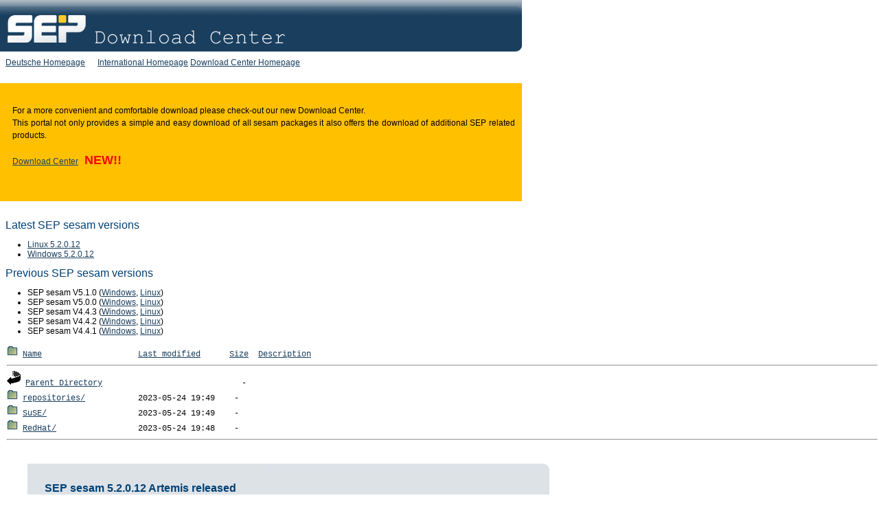

--- FILE ---
content_type: text/html;charset=UTF-8
request_url: https://download.sep.de/linux/?C=N;O=D
body_size: 10579
content:
<html>

<head>
    <title>SEP AG - Download Center</title>
    <link rel="SHORTCUT ICON" href="/.legende/favicon.ico">
    <link href="/.legende/style.css" type="text/css" rel="stylesheet">
    <script type="text/javascript">
        var _gaq = _gaq || [];
        _gaq.push(['_setAccount', 'UA-2905071-3']);
        _gaq.push(['_trackPageview']);

        (function() {
            var ga = document.createElement('script');
            ga.type = 'text/javascript';
            ga.async = true;
            ga.src = ('https:' == document.location.protocol ? 'https://ssl' : 'http://www') + '.google-analytics.com/ga.js';
            var s = document.getElementsByTagName('script')[0];
            s.parentNode.insertBefore(ga, s);
        })();
    </script>
</head>

<body style="margin:0px;" topmargin="0" leftmargin="0">
    <img src="/.legende/header.gif" width="760" height="75">
    <p>
        <a href="https://www.sep.de/de/" target="_blank">Deutsche Homepage</a>
	&nbsp;&nbsp;&nbsp;&nbsp;
	<a href="https://www.sepsoftware.com/" target="_blank">International Homepage</a>
        <a href="http://download.sep.de">Download Center Homepage</a>
    </p>
       <table width="760" height="100" border="0" cellspacing="10" cellpadding="0" bgcolor="#FFC000">
        <tbody><tr>
            <td valign="top" align="left" width="744">
                <p>For a more convenient and comfortable download please check-out our new Download Center.<BR> This portal not only provides a simple and easy download of all sesam packages it also offers the download of additional SEP related products.<br><br><a href="https://www.sep.de/downloadportal" target="_blank">Download Center</a>&nbsp;&nbsp;&nbsp;<b><font color="red" size="+1">NEW!!</font></b><BR> 
                </p>
            </td>
        </tr>
    </tbody></table><BR>

    <h2><img src="/.legende/leer.gif" width="8" height="3">Latest SEP sesam versions</h2>
    <ul>
        <!-- Hier bitte IMMER die neueste Version eintragen. -->
        <!-- Alle Versionen wie folgt eintragen: <li>[OS] [Version]</li> -->

        <!-- http://wiki.sepsoftware.com/wiki/index.php/Release_Notes_4.4.3#issues -->
        <li> <a href="/linux">Linux 5.2.0.12</a></li>
        <li> <a href="/windows">Windows 5.2.0.12</a></li>
        <!--    <li> <a href="/solaris">Solaris 4.2.1.27</a></li> -->
        <!--    <li> <a href="/unix/freebsd">FreeBSD 4.0.1.14</a></li> -->
        <!-- Ende Versions-Eintrag -->
    </ul>
    <h2><img src="/.legende/leer.gif" width="8" height="3">Previous SEP sesam versions</h2>
    <ul>
        <!-- Hier bitte IMMER die neueste Version eintragen. -->
        <!-- Alle Versionen wie folgt eintragen: <li>[OS] [Version]</li> -->
        <li> SEP sesam V5.1.0 (<a href="/archive/5.1.0/windows">Windows</a>, <a href="/archive/5.1.0/linux">Linux</a>) </li>
        <li> SEP sesam V5.0.0 (<a href="/archive/5.0.0/windows">Windows</a>, <a href="/archive/5.0.0/linux">Linux</a>) </li>
        <li> SEP sesam V4.4.3 (<a href="/archive/4.4.3/windows">Windows</a>, <a href="/archive/4.4.3/linux">Linux</a>) </li>
        <li> SEP sesam V4.4.2 (<a href="/archive/4.4.2/windows">Windows</a>, <a href="/archive/4.4.2/linux">Linux</a>) </li>
        <li> SEP sesam V4.4.1 (<a href="/archive/4.4.1/windows">Windows</a>, <a href="/archive/4.4.1/linux">Linux</a>) </li>
        <!--
        <li> SEP sesam V4.2 (<a href="/archive/4.2/windows">Windows</a>, <a href="/archive/4.2/linux">Linux</a>) </li>
        <li> SEP sesam V4.0 (<a href="/archive/4.0/windows">Windows</a>) </li>
        <li> <a href="/archive/3.6">SEP sesam V3.6 (Linux, Windows, Solaris)</a></li>
        <li> <a href="/archive/3.4">SEP sesam V3.4 (Linux, Windows, Solaris)</a></li>
        -->
        <!-- Ende Versions-Eintrag -->
    </ul>
    <!-- Piwik -->
    <script type="text/javascript">
        var pkBaseURL = (("https:" == document.location.protocol) ? "https://statistics.sepsoftware.com/analytics/" : "http://statistics.sepsoftware.com/analytics/");
        document.write(unescape("%3Cscript src='" + pkBaseURL + "piwik.js' type='text/javascript'%3E%3C/script%3E"));
    </script>
    <script type="text/javascript">
        try {
            var piwikTracker = Piwik.getTracker(pkBaseURL + "piwik.php", 2);
            piwikTracker.trackPageView();
            piwikTracker.enableLinkTracking();
        } catch (err) {}
    </script><noscript><p><img src="http://statistics.sepsoftware.com/analytics/piwik.php?idsite=2" style="border:0" alt="" /></p></noscript>
    <!-- End Piwik Tracking Code -->
<pre><img src="/.legende/folder.png" alt="Icon "> <a href="?C=N;O=A">Name</a>                    <a href="?C=M;O=A">Last modified</a>      <a href="?C=S;O=A">Size</a>  <a href="?C=D;O=A">Description</a><hr><img src="/icons/back.gif" alt="[PARENTDIR]"> <a href="/">Parent Directory</a>                             -   
<img src="/.legende/folder.png" alt="[DIR]"> <a href="repositories/">repositories/</a>           2023-05-24 19:49    -   
<img src="/.legende/folder.png" alt="[DIR]"> <a href="SuSE/">SuSE/</a>                   2023-05-24 19:49    -   
<img src="/.legende/folder.png" alt="[DIR]"> <a href="RedHat/">RedHat/</a>                 2023-05-24 19:48    -   
<hr></pre>

<html>
<head>
	<title>SEP AG - Download Center</title><link rel="SHORTCUT ICON" href="/.legende/favicon.ico">	
	<link href="/.legende/style.css" type="text/css" rel="stylesheet">
	
</head>
<body style="margin:0px;" topmargin="0" leftmargin="0">

<!--
  
<table style="background-color: #fbcb05; border-radius: 10px; -moz-border-radius: 10px; -webkit-border-radius: 10px;" border="0" width="760" cellspacing="0" cellpadding="15">
<tbody>
   <tr>
      <td valign="top" align="left" width="744"><p>
         <p style="font-size:140%;"><font color="darkred"><span>&#9888;</span>  <b>Attention:</b> Installation of SEP sesam 5.0.0.15 requires a <a href="http://download.sep.de/servicepacks/5.0.0/5.0.0.15/"><b>service pack</b></a>!</font></p>
   </tr>
   <tr>
      <td align="left" valign="top" width="744">
         <h3>Issues fixed with 5.0.0.15 SP1:</h3> 
         </p>
         <p>See <a href="https://wiki.sepsoftware.com/wiki/index.php/Release_Notes_5.0.0_Jaglion_V2#fixes_v15sp1">SEP sesam 5.0.0.15 SP1</a></a>.
-->
<!--
         <p>See <a href="https://wiki.sepsoftware.com/wiki/index.php/Release_Notes_5.0.0_Jaglion_V2#normal">SEP sesam 5.0.0.15 known issues: Command event cannot start a shell script.</a></a>.
-->

      <ul>

<!--
<li><b>Skip the purge</b> by setting <b>sm_pur_status to off</b> to avoid data loss. Due to a faulty purge operation do not use the <i>Clean up Data Store</i> function to fix possible errors in the datastore as this may result in deletion of the migrated saveset and loss of data. For details, see <a href="https://wiki.sepsoftware.com/wiki/index.php/Release_Notes_5.0.0_Jaglion#purge">Possible data loss due to a faulty purge function</a>.</li>
<li><b>Do not update to Jaglion</b> if you have used <b>saveset 'locks' for migrated savesets</b>!
Due to a change in the handling of locked backups, a lock set only for a migrated saveset will disappear during the update and EOL-free savesets will be deleted!
The update procedure will be improved to protect such migrated savesets again (backup lock instead of saveset lock). For details, see <a href="https://wiki.sepsoftware.com/wiki/index.php/Release_Notes_5.0.0_Jaglion#lock">Possible data loss in case of migrated savesets with "lock" but expired retention</a>.</li></ul>
-->

</p>
</td>
</tr>
</tbody>
</table>

<br>
<table width="760" height="100" border="0" cellspacing="0" cellpadding="15" background="/.legende/titel0.gif">
  <tr>
      <td valign="top" align="left" width="744"><p>
      <h3>SEP sesam 5.2.0.12 Artemis released</h3>
      <p>Read the <a href="https://wiki.sepsoftware.com/wiki/index.php/Release_Notes">SEP sesam Artemis release notes</a> to find out about the latest features, enhancements and bug fixes</a>.

<p>Start using SEP sesam software by installing and configuring SEP sesam environment. <a href="http://wiki.sepsoftware.com/wiki/index.php/Sesam_Quick_Install_Guide"><b>Install essential modules</b></a> of SEP sesam environment:
<ul><li><a href="http://wiki.sepsoftware.com/wiki/index.php/SEP_sesam_Glossary#SEP_sesam_Server">SEP sesam Server</a>: Server package is the central point for managing your environment and already includes <i>SEP sesam GUI</i> and <i>Client</i>.</li>
<li><a href="http://wiki.sepsoftware.com/wiki/index.php/SEP_sesam_Glossary#SBC">SEP sesam Client(s)</a>: Protect workstations, PCs, virtual machines and file servers by installing a <i>Client</i> package.</li>
<li><a href="http://wiki.sepsoftware.com/wiki/index.php/SEP_sesam_GUI">SEP sesam GUI</a>: This platform independent central management interface is a part of <i>Server</i> package, but can also be installed separately. The <a href="http://wiki.sepsoftware.com/wiki/index.php/SEP_sesam_GUI#Master_GUI">Master GUI</a> is used to administer multiple SEP sesam Servers from a single location.</li>
<li><a href="http://wiki.sepsoftware.com/wiki/index.php/SEP_sesam_Glossary#RDS">SEP sesam Remote Device Server (RDS)</a>: Enables backing up data at a remote location to disk or tape on a server. The backed up data is stored on the RDS, while client-related metadata is stored on the master SEP sesam Server.</li></ul>
<p>To protect your databases, applications, groupware systems, and virtualization environments, use <b>additional extensions (modules)</b>. For details, check <a href="http://wiki.sepsoftware.com/wiki/index.php/SEP_sesam_OS_and_Database_Support_Matrix">support matrix</a> and <a href="http://wiki.sepsoftware.com/wiki/index.php/SEP_sesam_Documentation#Extensions">list of all supported extensions.</a>
      </td>
  </tr>
</table>
<br>
<table width="760" height="110" border="0" cellspacing="0" cellpadding="15" background="/.legende/titel0.gif">
  <tr>
      <td valign="top" align="left" width="744"><p>
      <h3>SEP sesam 3.0/3.4/3.6/4.0/4.2/4.4.1/4.4.2/4.4.3/5.0.0</h3>
            <p>
      For older versions, check the <a href="http://download.sep.de/archive/">archive</a> directory.</p>
	  	  <p><a href="https://wiki.sepsoftware.com/wiki/index.php/SEP_sesam_Release_Versions">Here is a list of all release notes</a>. When upgrading from earlier versions, check all release notes between the version you are running and the one you are upgrading to.</p> 
            </td>
  </tr>
  </table>
<br>
  </body>
</html>

